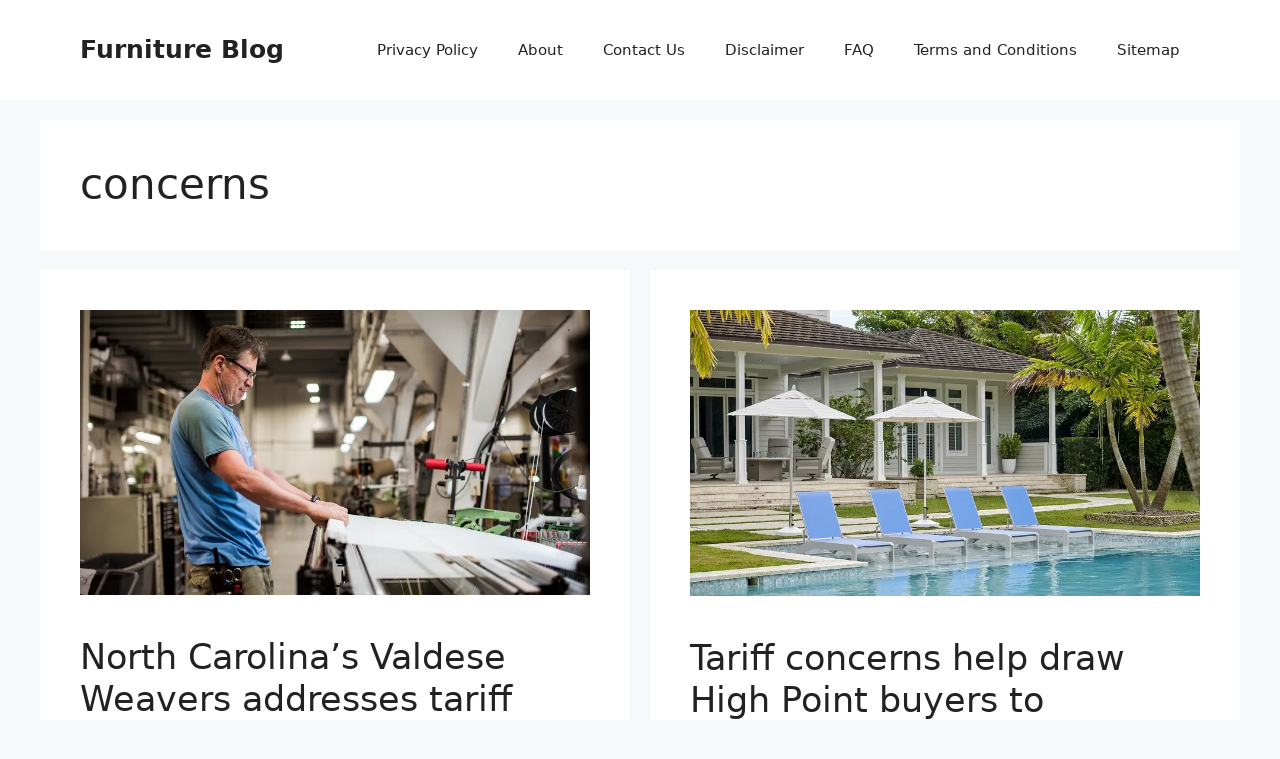

--- FILE ---
content_type: text/html; charset=utf-8
request_url: https://www.google.com/recaptcha/api2/aframe
body_size: 268
content:
<!DOCTYPE HTML><html><head><meta http-equiv="content-type" content="text/html; charset=UTF-8"></head><body><script nonce="jrGzKQSgK7GS2KifQI81zw">/** Anti-fraud and anti-abuse applications only. See google.com/recaptcha */ try{var clients={'sodar':'https://pagead2.googlesyndication.com/pagead/sodar?'};window.addEventListener("message",function(a){try{if(a.source===window.parent){var b=JSON.parse(a.data);var c=clients[b['id']];if(c){var d=document.createElement('img');d.src=c+b['params']+'&rc='+(localStorage.getItem("rc::a")?sessionStorage.getItem("rc::b"):"");window.document.body.appendChild(d);sessionStorage.setItem("rc::e",parseInt(sessionStorage.getItem("rc::e")||0)+1);localStorage.setItem("rc::h",'1768873806532');}}}catch(b){}});window.parent.postMessage("_grecaptcha_ready", "*");}catch(b){}</script></body></html>